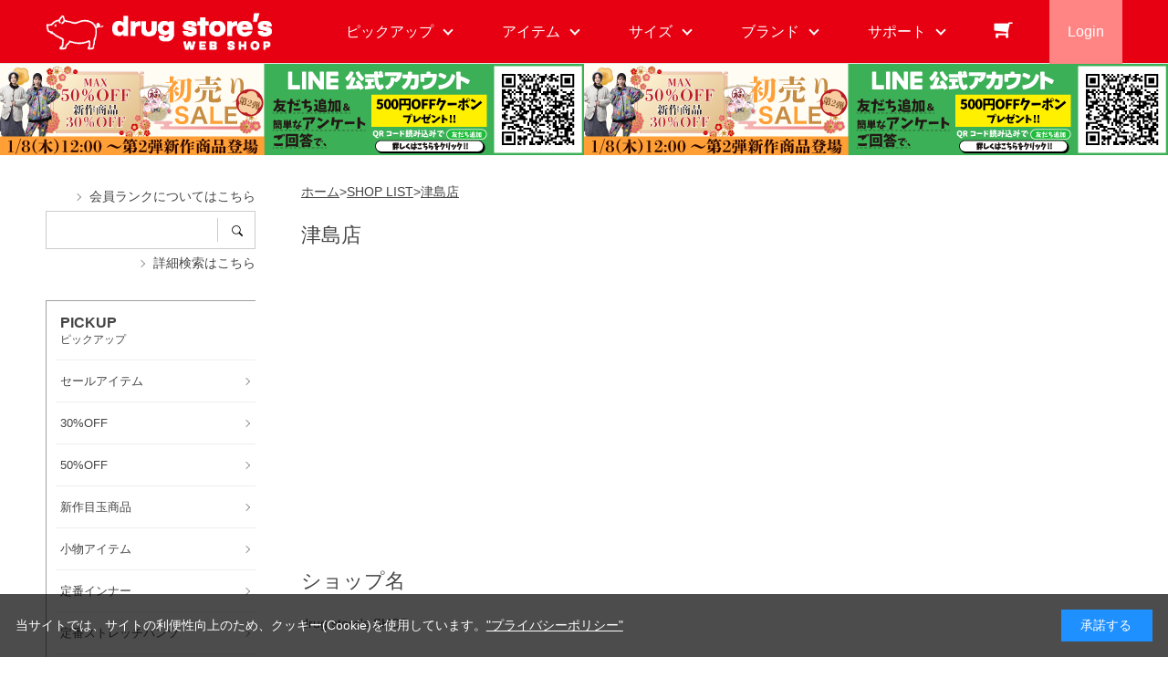

--- FILE ---
content_type: text/html; charset=utf-8
request_url: https://www.drugstores-shop.com/shop/pages/shoplist_toukai_thushima.aspx
body_size: 9400
content:
<!DOCTYPE html>
<html data-browse-mode="P" lang="ja" >
<head>
<meta charset="UTF-8">
<title>津島店 | drug store&#39;sWEB（ドラッグストアーズウェブ）</title>



<meta name="description" content="可愛く楽しめる豚さんモチーフのお洋服・ブタグッズ販売ショップのdrug store&#39;sWEBです！商品紹介、ショップリスト、各種イベント等のご案内をしております。のページです。">
<meta name="keywords" content="ドラッグストアーズウェブ,シーズプランニング,drug store&#39;s,ブタグッズ,婦人服,,fu-ai,D.S.CLUB,mof manul">

<meta name="wwwroot" content="" />
<meta name="rooturl" content="https://drugstores-shop.com" />
<meta name="viewport" content="width=1200">
<link rel="stylesheet" type="text/css" href="https://ajax.googleapis.com/ajax/libs/jqueryui/1.12.1/themes/ui-lightness/jquery-ui.min.css">
<link rel="stylesheet" type="text/css" href="/css/sys/reset.css">
<link rel="stylesheet" type="text/css" href="/css/sys/base.css">

<link rel="stylesheet" type="text/css" href="/css/sys/base_form.css" >
<link rel="stylesheet" type="text/css" href="/css/sys/base_misc.css" >
<link rel="stylesheet" type="text/css" href="/css/sys/layout.css" >
<link rel="stylesheet" type="text/css" href="/css/sys/block_icon_image.css"  >
<link rel="stylesheet" type="text/css" href="/css/sys/block_common.css" >
<link rel="stylesheet" type="text/css" href="/css/sys/block_customer.css" >
<link rel="stylesheet" type="text/css" href="/css/sys/block_goods.css" >
<link rel="stylesheet" type="text/css" href="/css/sys/block_order.css" >
<link rel="stylesheet" type="text/css" href="/css/sys/block_misc.css" >
<link rel="stylesheet" type="text/css" href="/css/sys/block_store.css" >
<link rel="stylesheet" type="text/css" href="/css/sys/block_no_code_cms.css" >
<script src="https://ajax.googleapis.com/ajax/libs/jquery/3.7.1/jquery.min.js" ></script>
<script src="https://ajax.googleapis.com/ajax/libs/jqueryui/1.14.1/jquery-ui.min.js?ver=20251201" ></script>


    <script src="https://code.jquery.com/jquery-migrate-1.4.1.min.js"></script>

<script src="/lib/jquery.cookie.js" ></script>
<script src="/lib/jquery.balloon.js" ></script>
<script src="/lib/goods/jquery.tile.min.js" ></script>
<script src="/lib/modernizr-custom.js" ></script>
<script src="/js/sys/tmpl.js" ></script>
<script src="/js/sys/msg.js?ver=20240731" ></script>
<script src="/js/sys/sys.js" ></script>
<script src="/js/sys/common.js" ></script>
<script src="/js/sys/search_suggest.js" ></script>
<script src="/js/sys/ui.js" ></script>





<!-- Google Tag Manager -->
<script>(function(w,d,s,l,i){w[l]=w[l]||[];w[l].push({'gtm.start':
new Date().getTime(),event:'gtm.js'});var f=d.getElementsByTagName(s)[0],
j=d.createElement(s),dl=l!='dataLayer'?'&l='+l:'';j.async=true;j.src=
'https://www.googletagmanager.com/gtm.js?id='+i+dl;f.parentNode.insertBefore(j,f);
})(window,document,'script','dataLayer','GTM-MHBLHB7Z');</script>
<!-- End Google Tag Manager -->

<!-- Clarity コード -->
<script type="text/javascript">
    (function(c,l,a,r,i,t,y){
        c[a]=c[a]||function(){(c[a].q=c[a].q||[]).push(arguments)};
        t=l.createElement(r);t.async=1;t.src="https://www.clarity.ms/tag/"+i;
        y=l.getElementsByTagName(r)[0];y.parentNode.insertBefore(t,y);
    })(window, document, "clarity", "script", "s9gx7ebkoc");
</script>
<!-- End Clarity コード -->

<link rel="stylesheet" type="text/css" href="/css/usr/base.css">
<link rel="stylesheet" type="text/css" href="/css/usr/layout.css">
<link rel="stylesheet" type="text/css" href="/css/usr/block.css">
<link rel="stylesheet" type="text/css" href="/css/usr/user.css">
<link rel="stylesheet" type="text/css" href="/css/usr/slick.css">
<link rel="stylesheet" type="text/css" href="/css/usr/color.css">
<script src="/js/usr/slick.min.js"></script>
<link rel="SHORTCUT ICON" href="/favicon.ico">
<link rel="stylesheet" type="text/css" href="https://maxcdn.bootstrapcdn.com/font-awesome/4.7.0/css/font-awesome.min.css">
<!-- etm meta -->
<meta property="etm:device" content="desktop" />
<meta property="etm:page_type" content="" />
<meta property="etm:cart_item" content="[]" />
<meta property="etm:attr" content="" />




<!-- etm meta -->

<script src="/js/sys/goods_ajax_bookmark.js"></script>
<script src="/js/sys/goods_ajax_quickview.js"></script>

<!-- Global site tag (gtag.js) - Google Analytics -->
<script async src="https://www.googletagmanager.com/gtag/js?id=G-J511PFYC4X"></script>
<script>
  const trackingcode = "G-J511PFYC4X";
  window.dataLayer = window.dataLayer || [];
  function gtag(){dataLayer.push(arguments);}
  gtag('js', new Date());
  
    gtag('config', trackingcode, { user_id: null });
  
</script>









</head>
<body class="page-contentspages" >




<div class="wrapper">
	
		
		
				<!-- header -->
<div class="header-pt2" id="header-wrapper">
<header id="header" class="pane-header active">
	<div class="container">
		<div class="block-header-logo">
			<a class="block-header-logo--link" href="/shop"><img class="block-header-logo--img" alt="sitelogo" src="/img/usr/common/sitelogo_white.png"></a>
		</div>
		<nav class="pane-globalnav">
			<div class="container">
				<div class="block-globalnav">
					<ul class="block-globalnav--item-list">
						<li class="js-animation-hover">
							<span>ピックアップ</span>
							<div class="block-globalnav-menu">
								<div class="inner">
									<div class="block-globalnav-menu-sub">
										<h2>PICKUP<span>おすすめ</span></h2>
										<ul>
											<li>
												<h3>ITEM<span>おすすめアイテム</span></h3>
												<ul>


													<li><a href="/shop/e/ekomono/">小物アイテム</a></li>		
													<li><a href="/shop/e/estan-in/">定番インナー</a></li>
													<li><a href="/shop/e/estan-st/">定番ストレッチパンツ</a></li>
													<!--<li><a href="/shop/e/eosusume/">おすすめアイテム</a></li>
													<li><a href="/shop/e/enew/">新着アイテム</a></li>-->
												</ul>
											</li>
											<!--コメントアウト　　
													<li><a href="/shop/e/esale/">セールアイテム</a></li>
													<li><a href="/shop/e/e80off/">80%OFF</a></li>
													<li><a href="/shop/e/e70off/">70%OFF</a></li>
													<li><a href="/shop/e/e50off/">50%OFF</a></li>
													<li><a href="/shop/e/e45off/">45%OFF</a></li>
													<li><a href="/shop/e/e30off/">30%OFF</a></li>
													<li><a href="/shop/e/e20off/">期間限定プライス</a></li>
													<li><a href="/shop/e/emedama/">特別価格</a></li>　
                                                                                       コメントアウト-->
											<li>

												<h3>SALE<span>セールアイテム</span></h3>
												<ul>

													<li><a href="/shop/e/esale/">セールアイテム</a></li>
													<li><a href="/shop/e/e50off/">50%OFF</a></li>
													<li><a href="/shop/e/e30off/">30%OFF</a></li>
													<li><a href="/shop/e/emedama/">新作目玉商品</a></li>　
												</ul>
											</li>
											<li>
												<h3>STANDARD<span>定番アイテム</span></h3>
												<ul>
													<li><a href="/shop/e/estan/">定番アイテム</a></li>
													<li><a href="/shop/e/estan-in/">定番インナー</a></li>
													<li><a href="/shop/e/estan-st/">定番ストレッチパンツ</a></li>

												</ul>
											</li>
										</ul>
									</div>
								</div>
							</div>
						</li>
						<li class="js-animation-hover">
							<span>アイテム</span>
							<div class="block-globalnav-menu">
								<div class="inner">
									<div class="block-globalnav-menu-sub">
										<h2>ITEM<span>アイテム</span></h2>
										<ul>
											<li>
												<h3><a href="/shop/c/c11/">TOPS<span>トップス</span></a></h3>
												<ul>
													<li><a href="/shop/c/c1101/">アウター</a></li>
													<li><a href="/shop/c/c1102/">カットソー</a></li>
													<li><a href="/shop/c/c1103/">タンクトップ</a></li>
													<li><a href="/shop/c/c1104/">インナー</a></li>
													<li><a href="/shop/c/c1105/">ニット</a></li>
													<li><a href="/shop/c/c1106/">パーカー</a></li>
													<li><a href="/shop/c/c1107/">チュニック</a></li>
													<li><a href="/shop/c/c1108/">ワンピース</a></li>
													<li><a href="/shop/c/c1109/">シャツ・ブラウス</a></li>
													<li><a href="/shop/c/c1110/">カーディガン</a></li>
												</ul>
											</li>
											<li>
												<h3><a href="/shop/c/c12/">BOTTOMS<span>ボトムス</span></a></h3>
												<ul>
													<li><a href="/shop/c/c1201/">パンツ</a></li>
													<li><a href="/shop/c/c1202/">スカート</a></li>
													<li><a href="/shop/c/c1203/">レギンス</a></li>
													<li><a href="/shop/c/c1204/">インナー</a></li>
												</ul>
											</li>
											<li>
												<h3><a href="/shop/c/c13/">GOODS<span>服飾雑貨</span></a></h3>
												<ul>
													<li><a href="/shop/c/c1301/">バッグ/ポーチ</a></li>
													<li><a href="/shop/c/c1302/">ソックス</a></li>
													<li><a href="/shop/c/c1306/">その他</a></li> 

												<!-- <li><a href="/shop/c/c1303/">帽子・ストール</a></li>
													<li><a href="/shop/c/c1304/">ポーチ</a></li>
													<li><a href="/shop/c/c1305/">マスク</a></li>
												-->
												</ul>
											</li>
										</ul>
									</div>
								</div>
							</div>
						</li>
						<li class="js-animation-hover">
							<span>サイズ</span>
							<div class="block-globalnav-menu">
								<div class="inner">
									<div class="block-globalnav-menu-sub">
										<h2>SIZE<span>サイズ</span></h2>
										<ul>
											<li>
												<h3>SIZE<span>サイズ一覧</span></h3>
												<ul>
													<li><a href="/shop/e/esizeu/">サイズU</a></li>
													<li><a href="/shop/e/esizef/">サイズF</a></li>
													<li><a href="/shop/e/esize3/">サイズ3</a></li>
													<li><a href="/shop/e/esize2/">サイズ2</a></li>
													<li><a href="/shop/e/esizel/">サイズL</a></li>
													<li><a href="/shop/e/esizem/">サイズM</a></li>

												</ul>
											</li>
										</ul>
									</div>
								</div>
							</div>
						</li>
						<li class="js-animation-hover">
							<span>ブランド</span>
							<div class="block-globalnav-menu">
								<div class="inner">
									<div class="block-globalnav-menu-main">
										<h2>BRAND<span>ブランド</span></h2>
										<ul>
											<li><a href="/shop/r/r1110/"><img src="/img/category/1/drugstore.jpg" alt="GoodEC"><div>drug store's</div></a></li>
											<li><a href="/shop/r/r1111/"><img src="/img/category/1/dsclub.jpg" alt="electronic Commerce"><div>D.S.CLUB</div></a></li>
											<li><a href="/shop/r/r1112/"><img src="/img/category/1/fuai.jpg" alt="ECB"><div>fu-ai</div></a></li>
											<li><a href="/shop/r/r1113/"><img src="/img/category/1/mofmanul.jpg" alt="FASHION BRAND 4"><div>mof manul</div></a></li>

										</ul>
									</div>
								</div>
							</div>
						</li>
						<li class="js-animation-hover">
							<span>サポート</span>
							<div class="block-globalnav-menu">
								<div class="inner">
									<div class="block-globalnav-menu-sub">
										<h2>SUPPORT<span>サポート</span></h2>
										<ul>
											<li>
												<h3>GUIDE<span>ご利用ガイド</span></h3>
												<ul>
													<li><a href="/shop/pages/guide.aspx">はじめての方へ</a></li>
													<li><a href="/shop/pages/guide.aspx#guide_01">購入方法について</a></li>
													<li><a href="/shop/pages/guide.aspx#guide_07">お支払い方法について</a></li>
													<li><a href="/shop/pages/guide.aspx#guide_06">配送方法について</a></li>
													<li><a href="/shop/pages/guide.aspx#guide_10">返品について</a></li>
													<li><a href="/shop/pages/guide.aspx#guide_09">送料について</a></li>
													<li><a href="/shop/pages/guide.aspx#guide_11">ポイントについて</a></li>
													<li><a href="/shop/pages/guide.aspx#guide_14">クーポンについて</a></li>
													<li><a href="/shop/pages/guide.aspx#guide_15">会員ランクについて</a></li>
													<li><a href="/shop/pages/guide.aspx#guide_12">お問い合わせ先</a></li>
												</ul>
											</li>
											<li>
												<h3>HELP<span>ヘルプ</span></h3>
												<ul>
													<li><a href="/shop/pages/faq.aspx">よくあるご質問</a></li>
													<li><a href="/shop/contact/contact.aspx">お問い合わせフォーム</a></li>
												</ul>
											</li>
											<li>
												<h3>COMPANY<span>企業情報</span></h3>
												<ul>
													<li><a href="/shop/pages/company.aspx">会社概要</a></li>
													<li><a href="/shop/pages/privacy.aspx">プライバシーポリシー</a></li>
													<li><a href="/shop/pages/law.aspx">特定商取引法に基づく表記</a></li>
												</ul>
											</li>
										</ul>
									</div>
								</div>
							</div>
						</li>
						<li class="block-globalnav--cart"><a href="/shop/cart/cart.aspx" class="text-hover-color"><span class="block-headernav--cart-count js-cart-count bg-color" style="display: inline;"></span><i class="fa fa-shopping-cart" aria-hidden="true"></i></a></li>
						<li class="block-globalnav--login">
							<a href="/shop/customer/menu.aspx">Login</a>
						</li>
					</ul>
				</div>
			</div>
		</nav>
		<!-- nav -->
	</div>
	<!-- container -->

	     <!-- 0401画像拡大ホップアップ記述 -->
	<link href="https://cdnjs.cloudflare.com/ajax/libs/lightbox2/2.7.1/css/lightbox.css" rel="stylesheet">
<script src="https://ajax.googleapis.com/ajax/libs/jquery/3.1.1/jquery.min.js"></script>
<script src="https://cdnjs.cloudflare.com/ajax/libs/lightbox2/2.7.1/js/lightbox.min.js" type="text/javascript"></script>
	   <!-- 0401画像拡大ホップアップ記述 -->

	   <!-- 0804画像拡大ホップアップ記述 -->
  <link href="https://cdn.jsdelivr.net/npm/@fancyapps/ui@5.0/dist/fancybox/fancybox.css" rel="stylesheet">
  <script src="https://cdn.jsdelivr.net/npm/@fancyapps/ui@5.0/dist/fancybox/fancybox.umd.js"></script>
	     <!-- 0804画像拡大ホップアップ記述 -->

</header>
</div>
<div id="header-news" onclick="location.href='/shop/pages/line-drugstores.aspx';" style="cursor: pointer;"></div>

<div id="header-news2" onclick="location.href='/shop/pages/line-drugstores.aspx';" style="cursor: pointer;"></div>
<!--ヘッダーバナー2列目 header -->

				
					
				
		
	
	
<div class="pane-contents">
<div class="container">

<div class="pane-left-menu">
<div id="block_of_leftmenu_middle" class="block-left-menu-middle">


		<!-- 会員ランク表示イラスト  -->
<div class="block-mypage--myrank">
  <!-- 現在の会員ランク：  -->
  <span class="block-mypage--myrank" id="customer-rank"></span>
</div>

<style>
.block-mypage--myrank {
  white-space: nowrap;
  display: flex;
  align-items: center;
  justify-content: center; /* 左寄せなら flex-start */
  gap: 6px;
}

/* ランク画像共通設定 */
#customer-rank img {
  width: 250px;
  height: 100px;
  object-fit: contain;
  display: block;
}
</style>

<script>
jQuery(function () {
  jQuery.ajax({
    url: "/shop/customer/menu.aspx",
    cache: false,
    datatype: "html",
    success: function (html) {
      var text = jQuery(html).find(".block-mypage--rank-name").text().trim();

      if (!text) {
        jQuery(".block-mypage--myrank").hide();
        return;
      }

      var imgSrc = ""; // 表示する画像パスを格納
      var linkUrl = "https://drugstores-shop.com/shop/customer/menu.aspx"; // ← ここにリンク先URLを指定

      // ランク名に応じて画像を切り替え
      if (text.includes("こぶた")) {
        imgSrc = "https://drugstores-shop.com/img/usr/rank/rank_kobuta.jpg";
      } else if (text.includes("おしゃれぶた")) {
        imgSrc = "https://drugstores-shop.com/img/usr/rank/rank_osya.jpg";
      } else if (text.includes("セレブぶた")) {
        imgSrc = "https://drugstores-shop.com/img/usr/rank/rank_celeb.jpg";
      } else if (text.includes("ぶたのおひめさま")) {
        imgSrc = "https://drugstores-shop.com/img/usr/rank/rank_queen.jpg";
      } else if (text.includes("VIPig")) {
        imgSrc = "https://drugstores-shop.com/img/usr/rank/rank_vip.jpg";
      } else {
        imgSrc = "https://drugstores-shop.com/img/rank_normal.jpg";
      }

    // 画像リンクを安全に作成
      var $link = jQuery('<a>', {
        href: linkUrl,
        html: jQuery('<img>', {
          src: imgSrc,
          alt: text
        })
      });

      jQuery("#customer-rank").empty().append($link);
    },
    error: function () {
      jQuery(".block-mypage--myrank").hide();
    },
  });
});
</script>
<p class="block-search-box--search-detail"><a href="https://drugstores-shop.com/shop/pages/rank.aspx" tabindex="1">会員ランクについてはこちら</a></p>


<!-- 会員ランク表示 -->



</div>
<div id="block_of_searchbox" class="block-search-box">


		<form action="/shop/goods/search.aspx" method="get" name="frmSearch">
<div class="block-search-box--form">
<input type="hidden" name="search" value="x">
<input name="keyword" type="text" class="block-search-box--keyword js-suggest-search" tabindex="1" value="" size="8" autocomplete="off" data-suggest-submit="on">
<button type="submit" name="search" value="search" class="block-search-box--search-submit btn btn-default">
    <div class="block-icon-image-double-small block-icon-image--search"></div>
</button>
</div>
</form>
<p class="block-search-box--search-detail"><a href="/shop/goods/search.aspx" tabindex="1">詳細検索はこちら</a></p>



</div>
<div id="block_of_leftmenu_top" class="block-left-menu-top">


		<div id="block_of_categorytree" class="block-category-tree">
<h2 class="block-category-tree--header">PICKUP<span>ピックアップ</span></h2>

<ul class="block-category-tree--items block-category-tree--level-1">

	<li class="block-category-tree--item">
	<a href="/shop/e/esale/"><span>セールアイテム</span></a>
	</li>
	<li class="block-category-tree--item">
	<a href="/shop/e/e30off/"><span>30%OFF</span></a>
	</li>
	<li class="block-category-tree--item">
	<a href="/shop/e/e50off/"><span>50%OFF</span></a>
	</li>
	<li class="block-category-tree--item">
	<a href="/shop/e/emedama/"><span>新作目玉商品</span></a>
	</li>


	</li>	<li class="block-category-tree--item">
	<a href="/shop/e/ekomono/"><span>小物アイテム</span></a>
	</li>

	<li class="block-category-tree--item">
	<a href="/shop/e/estan-in/"><span>定番インナー</span></a>
	</li>
	<li class="block-category-tree--item">
	<a href="/shop/e/estan-st/"><span>定番ストレッチパンツ</span></a>
	</li>
	<li class="block-category-tree--item">
	<a href="/shop/e/enew/"><span>新着アイテム</span></a>
	</li>
	<li class="block-category-tree--item">
	<a href="/shop/e/eosusume/"><span>おすすめアイテム </span></a>
	</li>




<!--コメントアウト
	<li class="block-category-tree--item">
	<a href="/shop/e/e20off/"><span>期間限定目玉アイテム</span></a>
	</li>
	<li class="block-category-tree--item">
	<a href="/shop/e/e30off/"><span>30%OFF</span></a>
	</li>
	<li class="block-category-tree--item">
	<a href="/shop/e/e45off/"><span>45%OFF</span></a>
	</li>
	<li class="block-category-tree--item">
	<a href="/shop/e/e50off/"><span>50%OFF</span></a>
	</li>
	<li class="block-category-tree--item">
	<a href="/shop/e/e70off/"><span>70%OFF</span></a>
	</li>
	<li class="block-category-tree--item">
	<a href="/shop/e/e80off/"><span>80%OFF</span></a>
	</li>
	<li class="block-category-tree--item">
	<a href="/shop/e/emedama/"><span>特別価格</span></a>
	</li>
	<li class="block-category-tree--item">
	<a href="/shop/e/esale/"><span>セールアイテム</span></a>
	</li>
	<li class="block-category-tree--item">
	<a href="/shop/e/estan/"><span>定番アイテム</span></a>
	</li>

コメントアウト-->
</ul>


</div>


</div>
<div id="block_of_jscart" class="block-jscart">
<script type="text/javascript">
var crsirefo_jscart = "";
</script>


		<h2 class="block-jscart--header">CART<span>買い物かご</span></h2>
<div id="jscart_replace_" class="block-jscart--body"></div>
<script src="/js/sys/goods_cartlist.js" defer></script>



</div>
<div id="block_of_categorytree" class="block-category-tree">
<h2 class="block-category-tree--header">CATEGORY<span>カテゴリーから探す</span></h2>

<ul class="block-category-tree--items block-category-tree--level-1">

	<li class="block-category-tree--item">


	<a href="/shop/c/c11/"><figure class="img-center block-category-tree--image"><img src="/img/category/3/11.png" alt="トップス"></figure><span>トップス</span></a>

	<ul class="block-category-tree--items block-category-tree--level-2">

	<li class="block-category-tree--item">


	<a href="/shop/c/c1101/"><span>アウター</span></a>

	
	</li>

	<li class="block-category-tree--item">


	<a href="/shop/c/c1102/"><span>カットソー</span></a>

	
	</li>

	<li class="block-category-tree--item">


	<a href="/shop/c/c1103/"><span>タンクトップ</span></a>

	
	</li>

	<li class="block-category-tree--item">


	<a href="/shop/c/c1104/"><span>インナー</span></a>

	
	</li>

	<li class="block-category-tree--item">


	<a href="/shop/c/c1105/"><span>ニット</span></a>

	
	</li>

	<li class="block-category-tree--item">


	<a href="/shop/c/c1106/"><span>パーカー</span></a>

	
	</li>

	<li class="block-category-tree--item">


	<a href="/shop/c/c1107/"><span>チュニック</span></a>

	
	</li>

	<li class="block-category-tree--item">


	<a href="/shop/c/c1108/"><span>ワンピース</span></a>

	
	</li>

	<li class="block-category-tree--item">


	<a href="/shop/c/c1109/"><span>シャツ・ブラウス</span></a>

	
	</li>

	<li class="block-category-tree--item">


	<a href="/shop/c/c1110/"><span>カーディガン</span></a>

	
	</li>

</ul>

	</li>

	<li class="block-category-tree--item">


	<a href="/shop/c/c12/"><figure class="img-center block-category-tree--image"><img src="/img/category/3/12.png" alt="ボトムス"></figure><span>ボトムス</span></a>

	<ul class="block-category-tree--items block-category-tree--level-2">

	<li class="block-category-tree--item">


	<a href="/shop/c/c1201/"><span>パンツ</span></a>

	
	</li>

	<li class="block-category-tree--item">


	<a href="/shop/c/c1202/"><span>スカート</span></a>

	
	</li>

	<li class="block-category-tree--item">


	<a href="/shop/c/c1203/"><span>レギンス</span></a>

	
	</li>

	<li class="block-category-tree--item">


	<a href="/shop/c/c1204/"><span>インナー</span></a>

	
	</li>

</ul>

	</li>

	<li class="block-category-tree--item">


	<a href="/shop/c/c13/"><figure class="img-center block-category-tree--image"><img src="/img/category/3/13.png" alt="服飾雑貨"></figure><span>服飾雑貨</span></a>

	<ul class="block-category-tree--items block-category-tree--level-2">

	<li class="block-category-tree--item">


	<a href="/shop/c/c1301/"><span>バッグ/ポーチ</span></a>

	
	</li>

	<li class="block-category-tree--item">


	<a href="/shop/c/c1302/"><span>ソックス</span></a>

	
	</li>

	<li class="block-category-tree--item">


	<a href="/shop/c/c1306/"><span>その他</span></a>

	
	</li>

</ul>

	</li>

</ul>


</div>
<div id="block_of_genretree" class="block-genre-tree">
<h2 class="block-genre-tree--header">BRAND<span>ブランドから探す</span></h2>
<ul class="block-genre-tree--items block-genre-tree--level1">

	<li class="block-genre-tree--item">


	<a href="/shop/r/r11/"><span>ブランドで選ぶ</span></a>

	
	</li>
</ul>


</div>
<div id="block_of_leftmenu_bottom" class="block-left-menu-bottom">


		<!--
<div class="side banner">
<a href="/shop/pages/autmunfair2024.aspx">

<img src="/img/usr/side/side-40w.png" alt="秋フェア"></a>
</div>

<div class="side banner">
<a href="/shop/pages/autmunfair2024.aspx">

<img src="/img/usr/side/side-40w.png" alt="秋フェア"></a>
</div>
-->


</div>



</div>

<main class="pane-main">

            <!-- ▼ここから▼ -->
            <div id="shoplist_detail">
                <div class="navitopicpath_"><a href="/shop/" class="topicpath_home_">ホーム</a>&gt;<a href="/shop/pages/shoplist.aspx">SHOP LIST</a>&gt;<a href="/shop/pages/shoplist_toukai_thushima.aspx">津島店</a></div>
                <h2 class="common_headline1_">津島店</h2>
                <div class="map_"><iframe src="https://www.google.com/maps/embed?pb=!1m18!1m12!1m3!1d3261.246486283253!2d136.74484536567314!3d35.17540863031529!2m3!1f0!2f0!3f0!3m2!1i1024!2i768!4f13.1!3m3!1m2!1s0x600398d55b955069%3A0xedbe54ccfa907750!2z44Oo44K344OF44Ok5rSl5bO25pys5bqX!5e0!3m2!1sja!2sjp!4v1453458351411" width="500" height="300" frameborder="0" style="border:0" allowfullscreen></iframe></div>
                <h2 class="common_headline3_">ショップ名</h2>
                <div class="txt_box_">
                	<p>drug store's SHOP</p>
                </div>
                <h2 class="common_headline3_">住所</h2>
                <div class="txt_box_">
                	<p>愛知県津島市大字津島字北新開351 ヨシヅヤ津島本店 2F</p>
                </div>
                <h2 class="common_headline3_">TEL</h2>
                <div class="txt_box_">
                	<p>0567-23-7335</p>
                </div>
                <div class="alllist_"><a href="/shop/pages/shoplist.aspx">SHOP LIST TOPへ</a></div>
            </div>
            <!-- #shoplist_detail -->
            <!-- ▲ここまで▲ -->

</main>
</div>
</div>
	
			
		<footer class="pane-footer">
			<div class="container">
				<p id="footer_pagetop" class="block-page-top"><a href="#header"></a></p>
				
				
						<!-- footer -->
<div class="footer-pt2">
<footer class="pane-footer bg-color">
	<div class="container">
		<p id="footer_pagetop" class="block-page-top bg-color"><a href="#"></a></p>
		<div id="footernav" class="block-footernav">
			<div class="block-footernav--item-list">
				<h2><a href="/shop/e/etops/">トップス一覧</a></h2>
				<div><a href="/shop/c/c1101/">アウター</a></div>
				<div><a href="/shop/c/c1102/">カットソー</a></div>
				<div><a href="/shop/c/c1103/">タンクトップ</a></div>
				<div><a href="/shop/c/c1104/">インナー</a></div>
				<div><a href="/shop/c/c1105/">ニット</a></div>
				<div><a href="/shop/c/c1106/">パーカー</a></div>
				<div><a href="/shop/c/c1107/">チュニック</a></div>
				<div><a href="/shop/c/c1108/">ワンピース</a></div>
				<div><a href="/shop/c/c1109/">シャツ・ブラウス</a></div>
				<div><a href="/shop/c/c1110/">カーディガン</a></div>
			</div>
			<div class="block-footernav--item-list">
				<h2><a href="/shop/e/ebottoms/">ボトムス一覧</a></h2>
				<div><a href="/shop/c/c1201/">パンツ</a></div>
				<div><a href="/shop/c/c1202/">スカート</a></div>
				<div><a href="/shop/c/c1203/">レギンス</a></div>
				<div><a href="/shop/c/c1204/">インナー</a></div>
				
			</div>
			<div class="block-footernav--item-list">
				<h2><a href="/shop/e/egoods/">服飾雑貨一覧</a></h2>
				<div><a href="/shop/c/c1301/">バッグ</a></div>
				<div><a href="/shop/c/c1302/">ソックス</a></div>
				<div><a href="/shop/c/c1303/">帽子・ストール</a></div>
				<div><a href="/shop/c/c1304/">ポーチ</a></div>
				<div><a href="/shop/c/c1305/">マスク</a></div>
				<div><a href="/shop/c/c1306/">その他</a></div>

			</div>
			<div class="block-footernav--item-list">
				<h2>ブランド一覧</h2>
				<div><a href="/shop/r/r1110/">drug store's</a></div>
				<div><a href="/shop/r/r1111/">D.S.CLUB</a></div>
				<div><a href="/shop/r/r1112/">fu-ai</a></div>
				<div><a href="/shop/r/r1113/">mof-manul</a></div>
			</div>
			
			<div class="block-footernav--item-list">
　　　　　　　<h2>サポート</h2>
				<div><a href="/shop/pages/guide.aspx">はじめての方へ</a></div>
				<div><a href="/shop/pages/guide.aspx#guide_11">ポイントについて</a></div>
				<div><a href="/shop/pages/faq.aspx">よくあるご質問</a></div>
				<div><a href="/shop/contact/contact.aspx">お問い合わせ</a></div>
				<div><a href="/shop/pages/company.aspx">会社概要</a></div>
				<div><a href="/shop/pages/privacy.aspx">プライバシーポリシー</a></div>
				<div><a href="/shop/pages/law.aspx">特定商取引法に基づく表記</a></div>
			</div>
		</div>
		<ul class="block-footernav--sns-list">
			<li><a href="https://www.instagram.com/sees_planning_official/" target="_blank" class="instagram">Instagram</a></li>
			<li><a href="" target="_blank" class="facebook">Facebook</a></li>
			<li><a href="" target="_blank" class="twitter">Twitter</a></li>
		</ul>
		<p id="copyright" class="block-copyright">(C)2009 drugstores-shop.com all rights reserved.</p>
	</div>
</footer>
</div>
<!-- footer -->
				
			</div>
		</footer>
	
</div>

<!-- Google Tag Manager (noscript) -->
<noscript><iframe src="https://www.googletagmanager.com/ns.html?id=GTM-MHBLHB7Z"
height="0" width="0" style="display:none;visibility:hidden"></iframe></noscript>
<!-- End Google Tag Manager (noscript) -->
<div id="cookieBox">
	<div class="block-cookie-consent">
		<div class="block-cookie-consent--text">
当サイトでは、サイトの利便性向上のため、クッキー(Cookie)を使用しています。<a href="/shop/pages/privacy.aspx">"プライバシーポリシー"</a></div>
		<div id="consentButton" class="block-cookie-consent--btn">承諾する</div>
	</div>
</div>
<script src="/js/sys/cookie_policy.js" defer></script>

</body>
</html>


--- FILE ---
content_type: text/html; charset=utf-8
request_url: https://www.drugstores-shop.com/shop/customer/menu.aspx?_=1768865458842
body_size: 7759
content:
<!DOCTYPE html>
<html data-browse-mode="P" lang="ja" >
<head>
<meta charset="UTF-8">
<title>マイページ | drug store&#39;sWEB（ドラッグストアーズウェブ）</title>



<meta name="description" content="可愛く楽しめる豚さんモチーフのお洋服・ブタグッズ販売ショップのdrug store&#39;sWEBです！商品紹介、ショップリスト、各種イベント等のご案内をしております。のページです。">
<meta name="keywords" content="ドラッグストアーズウェブ,シーズプランニング,drug store&#39;s,ブタグッズ,婦人服,,fu-ai,D.S.CLUB,mof manul">
<meta name="robots" content="noindex">
<meta name="wwwroot" content="" />
<meta name="rooturl" content="https://drugstores-shop.com" />
<meta name="viewport" content="width=1200">
<link rel="stylesheet" type="text/css" href="https://ajax.googleapis.com/ajax/libs/jqueryui/1.12.1/themes/ui-lightness/jquery-ui.min.css">
<link rel="stylesheet" type="text/css" href="/css/sys/reset.css">
<link rel="stylesheet" type="text/css" href="/css/sys/base.css">

<link rel="stylesheet" type="text/css" href="/css/sys/base_form.css" >
<link rel="stylesheet" type="text/css" href="/css/sys/base_misc.css" >
<link rel="stylesheet" type="text/css" href="/css/sys/layout.css" >
<link rel="stylesheet" type="text/css" href="/css/sys/block_icon_image.css"  >
<link rel="stylesheet" type="text/css" href="/css/sys/block_common.css" >
<link rel="stylesheet" type="text/css" href="/css/sys/block_customer.css" >
<link rel="stylesheet" type="text/css" href="/css/sys/block_goods.css" >
<link rel="stylesheet" type="text/css" href="/css/sys/block_order.css" >
<link rel="stylesheet" type="text/css" href="/css/sys/block_misc.css" >
<link rel="stylesheet" type="text/css" href="/css/sys/block_store.css" >
<link rel="stylesheet" type="text/css" href="/css/sys/block_no_code_cms.css" >
<script src="https://ajax.googleapis.com/ajax/libs/jquery/3.7.1/jquery.min.js" ></script>
<script src="https://ajax.googleapis.com/ajax/libs/jqueryui/1.14.1/jquery-ui.min.js?ver=20251201" ></script>


    <script src="https://code.jquery.com/jquery-migrate-1.4.1.min.js"></script>

<script src="/lib/jquery.cookie.js" ></script>
<script src="/lib/jquery.balloon.js" ></script>
<script src="/lib/goods/jquery.tile.min.js" ></script>
<script src="/lib/modernizr-custom.js" ></script>
<script src="/js/sys/tmpl.js" ></script>
<script src="/js/sys/msg.js?ver=20240731" ></script>
<script src="/js/sys/sys.js" ></script>
<script src="/js/sys/common.js" ></script>
<script src="/js/sys/search_suggest.js" ></script>
<script src="/js/sys/ui.js" ></script>





<!-- Google Tag Manager -->
<script>(function(w,d,s,l,i){w[l]=w[l]||[];w[l].push({'gtm.start':
new Date().getTime(),event:'gtm.js'});var f=d.getElementsByTagName(s)[0],
j=d.createElement(s),dl=l!='dataLayer'?'&l='+l:'';j.async=true;j.src=
'https://www.googletagmanager.com/gtm.js?id='+i+dl;f.parentNode.insertBefore(j,f);
})(window,document,'script','dataLayer','GTM-MHBLHB7Z');</script>
<!-- End Google Tag Manager -->

<!-- Clarity コード -->
<script type="text/javascript">
    (function(c,l,a,r,i,t,y){
        c[a]=c[a]||function(){(c[a].q=c[a].q||[]).push(arguments)};
        t=l.createElement(r);t.async=1;t.src="https://www.clarity.ms/tag/"+i;
        y=l.getElementsByTagName(r)[0];y.parentNode.insertBefore(t,y);
    })(window, document, "clarity", "script", "s9gx7ebkoc");
</script>
<!-- End Clarity コード -->

<link rel="stylesheet" type="text/css" href="/css/usr/base.css">
<link rel="stylesheet" type="text/css" href="/css/usr/layout.css">
<link rel="stylesheet" type="text/css" href="/css/usr/block.css">
<link rel="stylesheet" type="text/css" href="/css/usr/user.css">
<link rel="stylesheet" type="text/css" href="/css/usr/slick.css">
<link rel="stylesheet" type="text/css" href="/css/usr/color.css">
<script src="/js/usr/slick.min.js"></script>
<link rel="SHORTCUT ICON" href="/favicon.ico">
<link rel="stylesheet" type="text/css" href="https://maxcdn.bootstrapcdn.com/font-awesome/4.7.0/css/font-awesome.min.css">
<!-- etm meta -->
<meta property="etm:device" content="desktop" />
<meta property="etm:page_type" content="" />
<meta property="etm:cart_item" content="[]" />
<meta property="etm:attr" content="" />




<!-- etm meta -->

<script src="/js/sys/goods_ajax_bookmark.js"></script>
<script src="/js/sys/goods_ajax_quickview.js"></script>

<!-- Global site tag (gtag.js) - Google Analytics -->
<script async src="https://www.googletagmanager.com/gtag/js?id=G-J511PFYC4X"></script>
<script>
  const trackingcode = "G-J511PFYC4X";
  window.dataLayer = window.dataLayer || [];
  function gtag(){dataLayer.push(arguments);}
  gtag('js', new Date());
  
    gtag('config', trackingcode, { user_id: null });
  
</script>









</head>
<body class="page-login" >




<div class="wrapper">
	
		
		
				<!-- header -->
<div class="header-pt2" id="header-wrapper">
<header id="header" class="pane-header active">
	<div class="container">
		<div class="block-header-logo">
			<a class="block-header-logo--link" href="/shop"><img class="block-header-logo--img" alt="sitelogo" src="/img/usr/common/sitelogo_white.png"></a>
		</div>
		<nav class="pane-globalnav">
			<div class="container">
				<div class="block-globalnav">
					<ul class="block-globalnav--item-list">
						<li class="js-animation-hover">
							<span>ピックアップ</span>
							<div class="block-globalnav-menu">
								<div class="inner">
									<div class="block-globalnav-menu-sub">
										<h2>PICKUP<span>おすすめ</span></h2>
										<ul>
											<li>
												<h3>ITEM<span>おすすめアイテム</span></h3>
												<ul>


													<li><a href="/shop/e/ekomono/">小物アイテム</a></li>		
													<li><a href="/shop/e/estan-in/">定番インナー</a></li>
													<li><a href="/shop/e/estan-st/">定番ストレッチパンツ</a></li>
													<!--<li><a href="/shop/e/eosusume/">おすすめアイテム</a></li>
													<li><a href="/shop/e/enew/">新着アイテム</a></li>-->
												</ul>
											</li>
											<!--コメントアウト　　
													<li><a href="/shop/e/esale/">セールアイテム</a></li>
													<li><a href="/shop/e/e80off/">80%OFF</a></li>
													<li><a href="/shop/e/e70off/">70%OFF</a></li>
													<li><a href="/shop/e/e50off/">50%OFF</a></li>
													<li><a href="/shop/e/e45off/">45%OFF</a></li>
													<li><a href="/shop/e/e30off/">30%OFF</a></li>
													<li><a href="/shop/e/e20off/">期間限定プライス</a></li>
													<li><a href="/shop/e/emedama/">特別価格</a></li>　
                                                                                       コメントアウト-->
											<li>

												<h3>SALE<span>セールアイテム</span></h3>
												<ul>

													<li><a href="/shop/e/esale/">セールアイテム</a></li>
													<li><a href="/shop/e/e50off/">50%OFF</a></li>
													<li><a href="/shop/e/e30off/">30%OFF</a></li>
													<li><a href="/shop/e/emedama/">新作目玉商品</a></li>　
												</ul>
											</li>
											<li>
												<h3>STANDARD<span>定番アイテム</span></h3>
												<ul>
													<li><a href="/shop/e/estan/">定番アイテム</a></li>
													<li><a href="/shop/e/estan-in/">定番インナー</a></li>
													<li><a href="/shop/e/estan-st/">定番ストレッチパンツ</a></li>

												</ul>
											</li>
										</ul>
									</div>
								</div>
							</div>
						</li>
						<li class="js-animation-hover">
							<span>アイテム</span>
							<div class="block-globalnav-menu">
								<div class="inner">
									<div class="block-globalnav-menu-sub">
										<h2>ITEM<span>アイテム</span></h2>
										<ul>
											<li>
												<h3><a href="/shop/c/c11/">TOPS<span>トップス</span></a></h3>
												<ul>
													<li><a href="/shop/c/c1101/">アウター</a></li>
													<li><a href="/shop/c/c1102/">カットソー</a></li>
													<li><a href="/shop/c/c1103/">タンクトップ</a></li>
													<li><a href="/shop/c/c1104/">インナー</a></li>
													<li><a href="/shop/c/c1105/">ニット</a></li>
													<li><a href="/shop/c/c1106/">パーカー</a></li>
													<li><a href="/shop/c/c1107/">チュニック</a></li>
													<li><a href="/shop/c/c1108/">ワンピース</a></li>
													<li><a href="/shop/c/c1109/">シャツ・ブラウス</a></li>
													<li><a href="/shop/c/c1110/">カーディガン</a></li>
												</ul>
											</li>
											<li>
												<h3><a href="/shop/c/c12/">BOTTOMS<span>ボトムス</span></a></h3>
												<ul>
													<li><a href="/shop/c/c1201/">パンツ</a></li>
													<li><a href="/shop/c/c1202/">スカート</a></li>
													<li><a href="/shop/c/c1203/">レギンス</a></li>
													<li><a href="/shop/c/c1204/">インナー</a></li>
												</ul>
											</li>
											<li>
												<h3><a href="/shop/c/c13/">GOODS<span>服飾雑貨</span></a></h3>
												<ul>
													<li><a href="/shop/c/c1301/">バッグ/ポーチ</a></li>
													<li><a href="/shop/c/c1302/">ソックス</a></li>
													<li><a href="/shop/c/c1306/">その他</a></li> 

												<!-- <li><a href="/shop/c/c1303/">帽子・ストール</a></li>
													<li><a href="/shop/c/c1304/">ポーチ</a></li>
													<li><a href="/shop/c/c1305/">マスク</a></li>
												-->
												</ul>
											</li>
										</ul>
									</div>
								</div>
							</div>
						</li>
						<li class="js-animation-hover">
							<span>サイズ</span>
							<div class="block-globalnav-menu">
								<div class="inner">
									<div class="block-globalnav-menu-sub">
										<h2>SIZE<span>サイズ</span></h2>
										<ul>
											<li>
												<h3>SIZE<span>サイズ一覧</span></h3>
												<ul>
													<li><a href="/shop/e/esizeu/">サイズU</a></li>
													<li><a href="/shop/e/esizef/">サイズF</a></li>
													<li><a href="/shop/e/esize3/">サイズ3</a></li>
													<li><a href="/shop/e/esize2/">サイズ2</a></li>
													<li><a href="/shop/e/esizel/">サイズL</a></li>
													<li><a href="/shop/e/esizem/">サイズM</a></li>

												</ul>
											</li>
										</ul>
									</div>
								</div>
							</div>
						</li>
						<li class="js-animation-hover">
							<span>ブランド</span>
							<div class="block-globalnav-menu">
								<div class="inner">
									<div class="block-globalnav-menu-main">
										<h2>BRAND<span>ブランド</span></h2>
										<ul>
											<li><a href="/shop/r/r1110/"><img src="/img/category/1/drugstore.jpg" alt="GoodEC"><div>drug store's</div></a></li>
											<li><a href="/shop/r/r1111/"><img src="/img/category/1/dsclub.jpg" alt="electronic Commerce"><div>D.S.CLUB</div></a></li>
											<li><a href="/shop/r/r1112/"><img src="/img/category/1/fuai.jpg" alt="ECB"><div>fu-ai</div></a></li>
											<li><a href="/shop/r/r1113/"><img src="/img/category/1/mofmanul.jpg" alt="FASHION BRAND 4"><div>mof manul</div></a></li>

										</ul>
									</div>
								</div>
							</div>
						</li>
						<li class="js-animation-hover">
							<span>サポート</span>
							<div class="block-globalnav-menu">
								<div class="inner">
									<div class="block-globalnav-menu-sub">
										<h2>SUPPORT<span>サポート</span></h2>
										<ul>
											<li>
												<h3>GUIDE<span>ご利用ガイド</span></h3>
												<ul>
													<li><a href="/shop/pages/guide.aspx">はじめての方へ</a></li>
													<li><a href="/shop/pages/guide.aspx#guide_01">購入方法について</a></li>
													<li><a href="/shop/pages/guide.aspx#guide_07">お支払い方法について</a></li>
													<li><a href="/shop/pages/guide.aspx#guide_06">配送方法について</a></li>
													<li><a href="/shop/pages/guide.aspx#guide_10">返品について</a></li>
													<li><a href="/shop/pages/guide.aspx#guide_09">送料について</a></li>
													<li><a href="/shop/pages/guide.aspx#guide_11">ポイントについて</a></li>
													<li><a href="/shop/pages/guide.aspx#guide_14">クーポンについて</a></li>
													<li><a href="/shop/pages/guide.aspx#guide_15">会員ランクについて</a></li>
													<li><a href="/shop/pages/guide.aspx#guide_12">お問い合わせ先</a></li>
												</ul>
											</li>
											<li>
												<h3>HELP<span>ヘルプ</span></h3>
												<ul>
													<li><a href="/shop/pages/faq.aspx">よくあるご質問</a></li>
													<li><a href="/shop/contact/contact.aspx">お問い合わせフォーム</a></li>
												</ul>
											</li>
											<li>
												<h3>COMPANY<span>企業情報</span></h3>
												<ul>
													<li><a href="/shop/pages/company.aspx">会社概要</a></li>
													<li><a href="/shop/pages/privacy.aspx">プライバシーポリシー</a></li>
													<li><a href="/shop/pages/law.aspx">特定商取引法に基づく表記</a></li>
												</ul>
											</li>
										</ul>
									</div>
								</div>
							</div>
						</li>
						<li class="block-globalnav--cart"><a href="/shop/cart/cart.aspx" class="text-hover-color"><span class="block-headernav--cart-count js-cart-count bg-color" style="display: inline;"></span><i class="fa fa-shopping-cart" aria-hidden="true"></i></a></li>
						<li class="block-globalnav--login">
							<a href="/shop/customer/menu.aspx">Login</a>
						</li>
					</ul>
				</div>
			</div>
		</nav>
		<!-- nav -->
	</div>
	<!-- container -->

	     <!-- 0401画像拡大ホップアップ記述 -->
	<link href="https://cdnjs.cloudflare.com/ajax/libs/lightbox2/2.7.1/css/lightbox.css" rel="stylesheet">
<script src="https://ajax.googleapis.com/ajax/libs/jquery/3.1.1/jquery.min.js"></script>
<script src="https://cdnjs.cloudflare.com/ajax/libs/lightbox2/2.7.1/js/lightbox.min.js" type="text/javascript"></script>
	   <!-- 0401画像拡大ホップアップ記述 -->

	   <!-- 0804画像拡大ホップアップ記述 -->
  <link href="https://cdn.jsdelivr.net/npm/@fancyapps/ui@5.0/dist/fancybox/fancybox.css" rel="stylesheet">
  <script src="https://cdn.jsdelivr.net/npm/@fancyapps/ui@5.0/dist/fancybox/fancybox.umd.js"></script>
	     <!-- 0804画像拡大ホップアップ記述 -->

</header>
</div>
<div id="header-news" onclick="location.href='/shop/pages/line-drugstores.aspx';" style="cursor: pointer;"></div>

<div id="header-news2" onclick="location.href='/shop/pages/line-drugstores.aspx';" style="cursor: pointer;"></div>
<!--ヘッダーバナー2列目 header -->

				
					
				
		
	
	
<div class="pane-order-contents">
<div class="container">
<main class="pane-main">
<div class="block-login">
<h1>ログイン</h1>
<p><a href="/shop/customer/askpass.aspx"style="color: #f00;font-weight: bold;">【必ずご確認ください】2025/3/19以降ログインしていないお客様は、パスワードの再設定をお願いいたします。(こちらをクリック)</a></p>
	<div class="block-login--body ">

		<div class="block-login--member">
			<div class="block-login--member-body">
				<div class="block-login--member-frame">
					<h2 class="common_headline2_area_">
						<span>会員のお客様</span>
					</h2>
					<div class="block-login--member-message">メールアドレスとパスワードを入力してログインしてください。</div>
					<form method="post" action="/shop/customer/menu.aspx?_=1768865458842">
					<div class="fieldset block-login--input-items">
						<div class="form-group block-login--uid">
							<div class="form-label"><label class="control-label">メールアドレス：</label></div>
								<div class="form-control">

								<input type="text" name="uid" value="" id="login_uid" size="30" maxlength="100" tabindex="1" onBlur="ecblib.common.strConvert(this, false);">

							</div>
						</div>
						<div class="form-group block-login--pwd">
							<div class="form-label"><label class="control-label">パスワード：</label></div>
							<div class="form-control">
								<input type="password" name="pwd" value="" id="login_pwd" size="20" maxlength="20" tabindex="1" autocomplete="off">
								<label class="block-login--display-password"><input type="checkbox" name="pwd_display" onclick="ecblib.display_pwd.displayPwd('#login_pwd');"><span>パスワードを表示する</span></label>
								<div class="block-login--ask-password help-block"><a href="/shop/customer/askpass.aspx">パスワードをお忘れの方はこちら</a></div>
							</div>
						</div>
						<script language="JavaScript" type="text/javascript" src="/js/sys/display_pwd.js"></script>
					</div>
					<div class="action-buttons">
						
						<div class="action">
							<input class="btn btn-primary block-login--login" type="submit" name="order" value="ログインする" tabindex="1">
							<input name="crsirefo_hidden" type="hidden" value="30ef670325adb07db749397340db93ff0df3ae53276cd008c6e49fa8e16dfd96">
						</div>
					</div>

					<div class="form-group block-login--login-state-saving">
						<div class="form-control">
							<label for="loginstatesaving"><input type="checkbox" name="loginstatesaving" id="loginstatesaving" value="true" checked="checked" />ログインしたままにする</label>
							<div class="block-login--login-state-saving-message help-block">
								共有の端末をお使いの方はチェックを外してください
							</div>
						</div>
					</div>

					</form>
				</div>

			</div>
		</div>

		<div class="block-login--first-time">
			<h2 class="block-login--first-time-header">
				<span class="block-login--first-time-title">初めてご利用の方・会員以外の方</span>
			</h2>
			<div class="block-login--first-time-body">

				<div class="block-login--first-time-message">初めてご利用のお客様は、こちらから会員登録を行って下さい。<br>メールアドレスとパスワードを登録しておくと便利にお買い物ができるようになります。</div>

<form method="post" action="/shop/customer/entry.aspx">
<div class="action-buttons">
	<div class="action">

	<input class="btn btn-primary block-login--entry" type="submit" name="order" value="新規会員登録" tabindex="1">

	</div>
</div>
</form>



				

			</div>
		</div>
</div>


<script type="text/javascript" language="JavaScript">
<!--//
jQuery("#login_uid").ready(function(){
    jQuery("#login_uid").focus();
});
//-->
</script>
</div>
</main>
</div>
</div>
	
			
		<footer class="pane-footer">
			<div class="container">
				<p id="footer_pagetop" class="block-page-top"><a href="#header"></a></p>
				
				
						<!-- footer -->
<div class="footer-pt2">
<footer class="pane-footer bg-color">
	<div class="container">
		<p id="footer_pagetop" class="block-page-top bg-color"><a href="#"></a></p>
		<div id="footernav" class="block-footernav">
			<div class="block-footernav--item-list">
				<h2><a href="/shop/e/etops/">トップス一覧</a></h2>
				<div><a href="/shop/c/c1101/">アウター</a></div>
				<div><a href="/shop/c/c1102/">カットソー</a></div>
				<div><a href="/shop/c/c1103/">タンクトップ</a></div>
				<div><a href="/shop/c/c1104/">インナー</a></div>
				<div><a href="/shop/c/c1105/">ニット</a></div>
				<div><a href="/shop/c/c1106/">パーカー</a></div>
				<div><a href="/shop/c/c1107/">チュニック</a></div>
				<div><a href="/shop/c/c1108/">ワンピース</a></div>
				<div><a href="/shop/c/c1109/">シャツ・ブラウス</a></div>
				<div><a href="/shop/c/c1110/">カーディガン</a></div>
			</div>
			<div class="block-footernav--item-list">
				<h2><a href="/shop/e/ebottoms/">ボトムス一覧</a></h2>
				<div><a href="/shop/c/c1201/">パンツ</a></div>
				<div><a href="/shop/c/c1202/">スカート</a></div>
				<div><a href="/shop/c/c1203/">レギンス</a></div>
				<div><a href="/shop/c/c1204/">インナー</a></div>
				
			</div>
			<div class="block-footernav--item-list">
				<h2><a href="/shop/e/egoods/">服飾雑貨一覧</a></h2>
				<div><a href="/shop/c/c1301/">バッグ</a></div>
				<div><a href="/shop/c/c1302/">ソックス</a></div>
				<div><a href="/shop/c/c1303/">帽子・ストール</a></div>
				<div><a href="/shop/c/c1304/">ポーチ</a></div>
				<div><a href="/shop/c/c1305/">マスク</a></div>
				<div><a href="/shop/c/c1306/">その他</a></div>

			</div>
			<div class="block-footernav--item-list">
				<h2>ブランド一覧</h2>
				<div><a href="/shop/r/r1110/">drug store's</a></div>
				<div><a href="/shop/r/r1111/">D.S.CLUB</a></div>
				<div><a href="/shop/r/r1112/">fu-ai</a></div>
				<div><a href="/shop/r/r1113/">mof-manul</a></div>
			</div>
			
			<div class="block-footernav--item-list">
　　　　　　　<h2>サポート</h2>
				<div><a href="/shop/pages/guide.aspx">はじめての方へ</a></div>
				<div><a href="/shop/pages/guide.aspx#guide_11">ポイントについて</a></div>
				<div><a href="/shop/pages/faq.aspx">よくあるご質問</a></div>
				<div><a href="/shop/contact/contact.aspx">お問い合わせ</a></div>
				<div><a href="/shop/pages/company.aspx">会社概要</a></div>
				<div><a href="/shop/pages/privacy.aspx">プライバシーポリシー</a></div>
				<div><a href="/shop/pages/law.aspx">特定商取引法に基づく表記</a></div>
			</div>
		</div>
		<ul class="block-footernav--sns-list">
			<li><a href="https://www.instagram.com/sees_planning_official/" target="_blank" class="instagram">Instagram</a></li>
			<li><a href="" target="_blank" class="facebook">Facebook</a></li>
			<li><a href="" target="_blank" class="twitter">Twitter</a></li>
		</ul>
		<p id="copyright" class="block-copyright">(C)2009 drugstores-shop.com all rights reserved.</p>
	</div>
</footer>
</div>
<!-- footer -->
				
			</div>
		</footer>
	
</div>

<!-- Google Tag Manager (noscript) -->
<noscript><iframe src="https://www.googletagmanager.com/ns.html?id=GTM-MHBLHB7Z"
height="0" width="0" style="display:none;visibility:hidden"></iframe></noscript>
<!-- End Google Tag Manager (noscript) -->
<div id="cookieBox">
	<div class="block-cookie-consent">
		<div class="block-cookie-consent--text">
当サイトでは、サイトの利便性向上のため、クッキー(Cookie)を使用しています。<a href="/shop/pages/privacy.aspx">"プライバシーポリシー"</a></div>
		<div id="consentButton" class="block-cookie-consent--btn">承諾する</div>
	</div>
</div>
<script src="/js/sys/cookie_policy.js" defer></script>

</body>
</html>


--- FILE ---
content_type: text/css
request_url: https://www.drugstores-shop.com/css/sys/base.css
body_size: 459
content:
@charset "UTF-8";

*,
*:before,
*:after {
  box-sizing: border-box;
}

/* ----全体設定---- */

body {
  margin: 0;
  font-family: "メイリオ", Meiryo, "ヒラギノ角ゴ Pro W6", "Hiragino Kaku Gothic Pro", Osaka, "ＭＳ Ｐゴシック", "MS PGothic", sans-serif;
  font-size: 14px;
  line-height: 1.5;
  color: #444;
}

/* ----ヘッドライン---- */

h1,
.h1 {
  margin: 40px 0 20px;
  font-size: 32px;
  font-weight: normal;
}

h2 {
  margin: 20px 0;
  font-size: 26px;
  font-weight: normal;
}

h3 {
  margin: 10px 0;
  font-size: 21px;
  font-weight: normal;
}

/* ----リンク---- */

a {
  text-decoration: none;
  color: #444;
}

a:hover,
a:focus {
  text-decoration: underline;
}

a:focus {
  outline: 5px auto -webkit-focus-ring-color;
  outline-offset: -2px;
}

/* ----タグ---- */

img {
  max-width: 100%;
}

hr {
  border: 0;
  border-bottom: 1px dotted #ccc;
}


--- FILE ---
content_type: text/css
request_url: https://www.drugstores-shop.com/css/usr/layout.css
body_size: 1477
content:
@charset "UTF-8";
body {
  animation: fadeIn .5s ease-in 0s 1 normal;
  -webkit-animation: fadeIn .5s ease-in 0s 1 normal;
}
@keyframes fadeIn {
  0% {
    opacity: 0
  }
  100% {
    opacity: 1
  }
}
@-webkit-keyframes fadeIn {
  0% {
    opacity: 0
  }
  100% {
    opacity: 1
  }
}
.block-goods-detail {
  animation: fadeIn 3.5s ease-in 0s 1 normal;
  -webkit-animation: fadeIn 3.5s ease-in 0s 1 normal;
}
@keyframes fadeIn {
  0% {
    opacity: 0
  }
  100% {
    opacity: 1
  }
}
@-webkit-keyframes fadeIn {
  0% {
    opacity: 0
  }
  100% {
    opacity: 1
  }
}
.wrapper {
  background: #fff;
}
.pane-header > .container {
  display: flex;
  align-items: center;
  height: 70px;
  -webkit-transition: all .4s ease;
  -moz-transition: all .4s ease;
  transition: all .4s ease;
}
.pane-header .container {
  height: 70px;
}
.container {
  width: 1180px;
  margin: 0 auto;
}
.page-login .container {
  width: 1200px;
  margin: 0 auto;
}
.page-login .block-login {
  width: 1200px;
  margin: 0 auto;
}
.pane-main {
  display: block;
  grid-column-start: 2;
  grid-column-end: 3;
  grid-row-start: 1;
  grid-row-end: 2;
  -ms-grid-column: 2;
  -ms-grid-row: 1;
  width: 100%;
  margin-top: 30px;
}
.pane-left-menu {
  grid-column-start: 1;
  grid-column-end: 2;
  grid-row-start: 1;
  grid-row-end: 2;
  -ms-grid-column: 1;
  -ms-grid-row: 1;
  -ms-grid-row-span: 2;
  width: 230px;
  margin: 30px 50px 0 0;
}
.pane-right-menu {
  grid-column-start: 1;
  grid-column-end: 3;
  grid-row-start: 2;
  grid-row-end: 3;
  -ms-grid-column: 2;
  -ms-grid-row: 2;
  margin: 80px 0 0 0;
  width: 100%;
}
#header-wrapper.header-pt1 {
  position: relative;
  height: 128px;
}
#header-wrapper.header-pt2 {
  position: relative;
  height: 70px;
}
#header-wrapper.header-pt3 {
  position: relative;
  height: 148px;
}
.header-pt1 .pane-globalnav {
  position: fixed;
  width: 100%;
  height: 58px;
  color: #fff;
  background-color: #ffffff;
  top: 70px;
  left: 0;
  -webkit-transition: all .4s ease;
  -moz-transition: all .4s ease;
  transition: all .4s ease
}
.header-pt2 .pane-globalnav {
  display: table-cell;
  width: 930px;
}
.header-pt3 .pane-globalnav {
  position: fixed;
  width: 100%;
  height: 58px;
  color: #fff;
  background-color: #ffffff;
  top: 90px;
  left: 0;
  -webkit-transition: all .4s ease;
  -moz-transition: all .4s ease;
  transition: all .4s ease
}
.header-pt1 .pane-globalnav:after,
.header-pt3 .pane-globalnav:after {
  content: "";
  position: absolute;
  bottom: 0;
  left: 0;
  display: block;
  width: 100%;
  height: 1px;
  background-color: #e4e4e4;
}
.header-pt1 .pane-header.active .pane-globalnav {
  top: 50px;
  height: 50px;
}
.header-pt3 .pane-header.active .pane-globalnav {
  top: 50px;
  height: 50px;
}
#header-news p {
  width: 1180px;
  color: #ffffff;
  font-size: 16px;
  margin: 0 auto;
  text-align: center;
  padding: 10px 50px;
}
.footer-pt1 .pane-footer {
  color: #ffffff;
  padding: 60px 0;
}
.footer-pt2 .pane-footer {
  color: #ffffff;
  padding: 60px 0;
}
.footer-pt3 .pane-footer {
  color: #ffffff;
  padding: 40px 0 60px 0;
}
.pane-topic-path {
  background-color: #f5f5f5;
}
.pane-order-header {
  border-bottom: 2px solid #666;
}
.pane-order-contents {
  /*  border: 1px solid #eee; */
}
.pane-landingpage-contents {
  background: unset;
  border: unset;
  margin: 0 auto 60px;
}
.block-member-info,
.block-member-info-confirmation,
.block-member-registration-completed,
.block-shipping-address,
.block-credit-card-confirmation,
.block-inquiry,
.block-inquiry-history,
.block-mail-address,
.block-member-password,
.block-reset-password,
.block-user-review,
.block-mail-news,
.block-shipping-address-confirmation,
.block-purchase-history,
.block-purchase-history-detail,
.block-member-id,
.block-favorite,
.block-inquiry-history-detail,
.block-withdrawal,
.block-logout,
.block-coupon-list,
.block-regular-purcharse-list,
.block-regular-purcharse-detail,
.block-regular-purcharse-shipment-info-update,
.block-regular-purcharse-cancellation,
.block-point-history-list,
.block-arrival-notice-list,
.block-update-credit-card-info,
.block-order-cancellation,
.block-order-cancellation-completed,
.block-regular-purcharse-cycle-info-update,
.block-login,
.block-additional-authentication,
.block-goods-agree,
.block-reset-password-completed,
.block-update-new-password,
.block-inquiry-completed,
.block-questionnaire,
.block-questionnaire-completed {
  width: 1000px;
  margin: 0 auto;
}
.block-goods-detail {
  display: grid;
  grid-template-columns: 1fr 500px;
  grid-template-rows: auto auto auto auto;
  display: -ms-grid;
  -ms-grid-columns: 1fr 500px;
  -ms-grid-rows: auto auto auto auto;
  margin-bottom: 70px;
}
.pane-goods-header {
  grid-column-start: 1;
  grid-column-end: 3;
  grid-row-start: 1;
  grid-row-end: 2;
  -ms-grid-column: 1;
  -ms-grid-column-span: 2;
  -ms-grid-row: 1;
  width: 100%;
  margin: 30px 0 0 0;
}
.pane-goods-left-side {
  grid-column-start: 1;
  grid-column-end: 2;
  grid-row-start: 2;
  grid-row-end: 3;
  -ms-grid-column: 1;
  -ms-grid-row: 2;
  width: 680px;
  margin: 0;
}
.pane-goods-right-side {
  grid-column-start: 2;
  grid-column-end: 3;
  grid-row-start: 2;
  grid-row-end: 3;
  -ms-grid-column: 2;
  -ms-grid-row: 2;
  width: 500px;
}
.pane-goods-center {
  grid-column-start: 1;
  grid-column-end: 3;
  grid-row-start: 3;
  grid-row-end: 4;
  -ms-grid-column: 1;
  -ms-grid-column-span: 2;
  -ms-grid-row: 3;
  width: 100%;
  padding-top: 30px;
}
.pane-goods-footer {
  grid-column-start: 1;
  grid-column-end: 3;
  grid-row-start: 4;
  grid-row-end: 5;
  -ms-grid-column: 1;
  -ms-grid-column-span: 2;
  -ms-grid-row: 4;
  width: 100%;
}

--- FILE ---
content_type: text/css
request_url: https://www.drugstores-shop.com/css/usr/color.css
body_size: 1158
content:
@charset "UTF-8";

/* ----背景カラー設定テスト---- */


/* ヘッダーニュース */
 /*  
#header-news {

    height: 100px;
    background: url(/img/usr/freebnr[sanrio01-2].png);
  height: 60px;
background: #c73e3e;

}
*/
/* ヘッダーニュース追加 */
#header-news2 {

    height: 100px;
    background: url(/img/usr/freebnr[2w].png);
 /*    height: 43px;
background: #c73e3e;
*/
}
/* ボーダーカラー */

.border-color {
  border-color: #000000 !important;
}

/* テキストカラー */

.text-color {
  color: #da9f34 !important;
}

/* テキストホバー時カラー */

.text-hover-color {
  -webkit-transition: all .4s ease;
  -moz-transition: all .4s ease;
  transition: all .4s ease;
}
.text-hover-color:hover {
  color: #ff8363 !important;
}
a:hover {
  color: #ff8363 !important;
  -webkit-transition: all .4s ease;
  -moz-transition: all .4s ease;
  transition: all .4s ease;
}

/* 背景カラー */

/* フッターカラー */
.bg-color,
.pane-footer {
  background-color: #ff8790 !important;
}
.bg-before-color:before {
  background-color: #000000 !important;
}
.bg-after-color:after {
  background-color: #000000 !important;
}

/* ボタンカラー */

.btn-default {
  color: #333;
  background-color: #e5e5e5;
}
.btn-primary {
  color: #fff;
  background-color: #ff8363;
}
#cart_gift {
  color: #fff;
  background-color: #000000 !important;
}
.btn-secondary {
  color: #fff;
  background-color: #666;
}
.btn-danger {
  color: #fff;
  background-color: #ff8363;
}

/* ヘッダー(パターン2)/Login背景カラー */

.header-pt2 .block-globalnav--item-list > li.block-globalnav--login > a,
.header-pt2 .block-globalnav--item-list > li.block-globalnav--login div {
  background-color: #ff8585;
}

/* 一覧ページ/絞り込み(表示方法)アクティブ */

.block-goods-list--display-style-items .active,
.block-goods-list--sort-order-items .active {
  background-color: #ff8363;
  color: #ffffff !important;
}

/* 一覧ページ/ページャーアクティブ */

.pagination > li.pager-current span {
  background-color: #ff8363 !important;
  color: #ffffff !important;
}

/* マイページ/リンクホバー */

.block-mypage--shopping-info-items li dt a:hover,
.block-mypage--member-info-items li dt a:hover,
.block-mypage--inquiry-info-items li dt a:hover,
.block-mypage--snssync-info-items li dt a:hover {
  color: #ff8363;
}

/* モーダルヘッダー */

.modal-header {
  background: #ff8363 !important;
}

/* ラジオ,チェックボックス */

input[type="radio"]:checked + label {
  color: #ff8363;
}
input[type="radio"]:checked + label::after {
  background: #ff8363;
}
input[type="checkbox"]:checked + label {
  color: #ff8363;
}
input[type="checkbox"] + label::after {
  border-bottom: 2px #ff8363 solid;
  border-left: 2px #ff8363 solid;
}

/* 左メニュー/絞り込み表示 */

.pane-left-menu #block_of_filter {
  background: #ff8363;
  display: none;
}

/* 左メニュー/現在地 */

.block-category-tree--item__open > a,
.block-genre-tree--item__open > a {
  color: #ff8363;
  font-weight: bold;
}